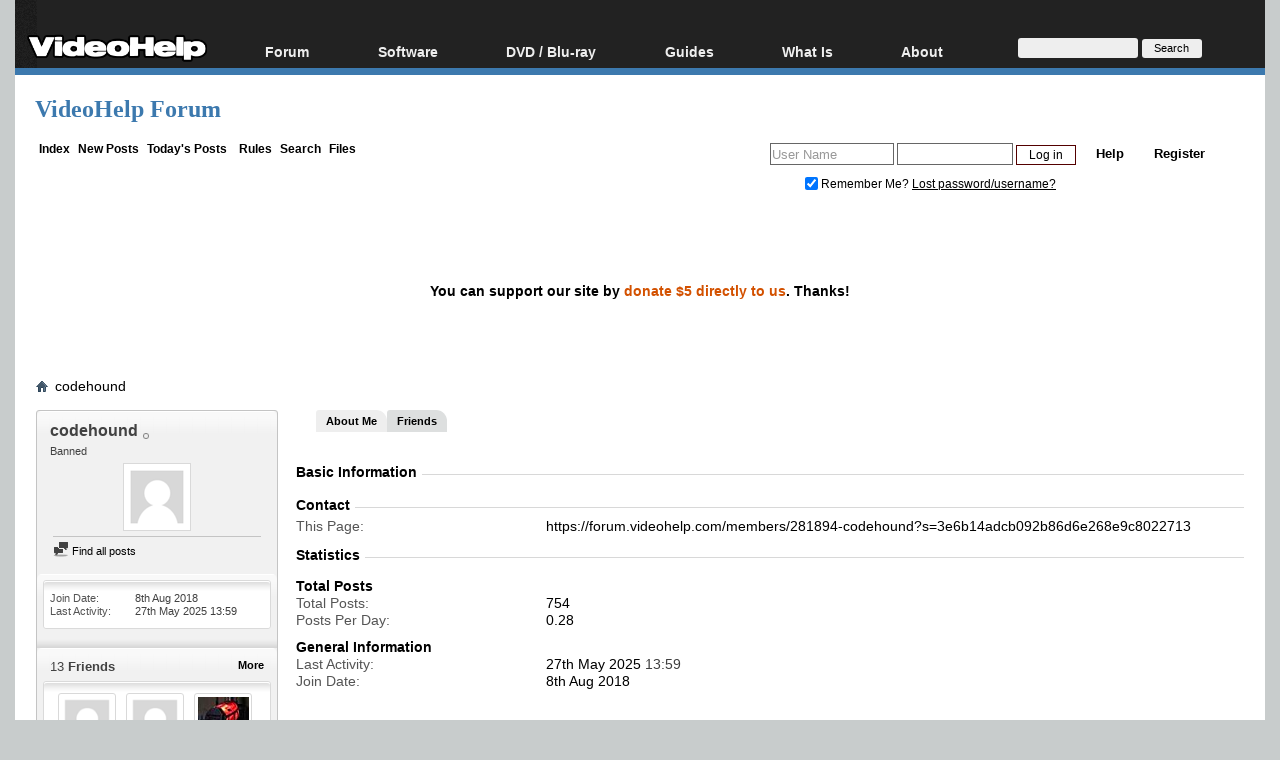

--- FILE ---
content_type: text/html; charset=utf-8
request_url: https://www.google.com/recaptcha/api2/aframe
body_size: 267
content:
<!DOCTYPE HTML><html><head><meta http-equiv="content-type" content="text/html; charset=UTF-8"></head><body><script nonce="AfkbPmigK9B2PZ53xm50cg">/** Anti-fraud and anti-abuse applications only. See google.com/recaptcha */ try{var clients={'sodar':'https://pagead2.googlesyndication.com/pagead/sodar?'};window.addEventListener("message",function(a){try{if(a.source===window.parent){var b=JSON.parse(a.data);var c=clients[b['id']];if(c){var d=document.createElement('img');d.src=c+b['params']+'&rc='+(localStorage.getItem("rc::a")?sessionStorage.getItem("rc::b"):"");window.document.body.appendChild(d);sessionStorage.setItem("rc::e",parseInt(sessionStorage.getItem("rc::e")||0)+1);localStorage.setItem("rc::h",'1768964301263');}}}catch(b){}});window.parent.postMessage("_grecaptcha_ready", "*");}catch(b){}</script></body></html>